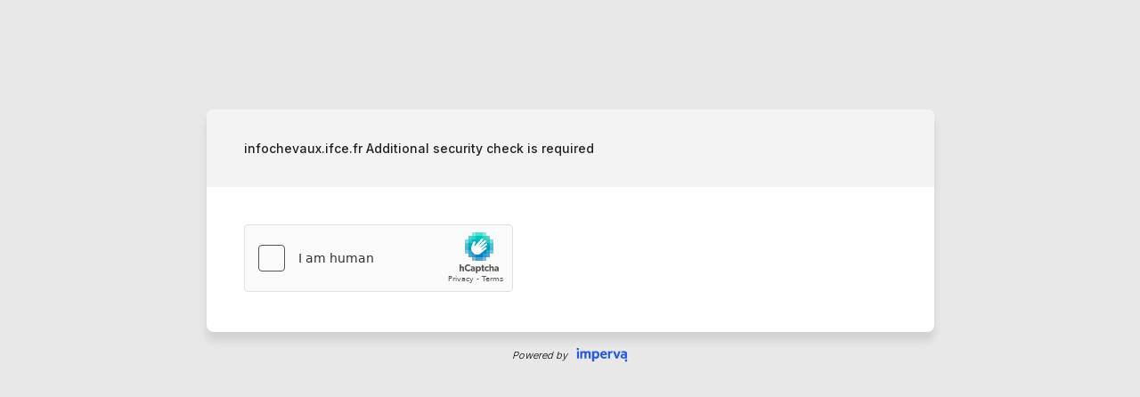

--- FILE ---
content_type: text/html
request_url: https://infochevaux.ifce.fr/fr/al-ayad-CYhscC_GT__ayxyB5okV5Q/infos-generales
body_size: 698
content:
<html style="height:100%"><head><META NAME="ROBOTS" CONTENT="NOINDEX, NOFOLLOW"><meta name="format-detection" content="telephone=no"><meta name="viewport" content="initial-scale=1.0"><meta http-equiv="X-UA-Compatible" content="IE=edge,chrome=1"><script type="text/javascript" src="/_Incapsula_Resource?SWJIYLWA=719d34d31c8e3a6e6fffd425f7e032f3"></script></head><body style="margin:0px;height:100%"><iframe id="main-iframe" src="/_Incapsula_Resource?SWUDNSAI=31&xinfo=9-15361083-0%200NNN%20RT%281761984820196%2019%29%20q%280%20-1%20-1%200%29%20r%280%20-1%29%20B12%2811%2c6165300%2c0%29%20U18&incident_id=514000470072459562-95174692901620681&edet=12&cinfo=0b000000&rpinfo=0&cts=Oj2irDrHBdebljchK4JihKS3jLDzAA%2bqIGEhqch862EPrzma%2f%2f6fcTNICTChK9Lo&cip=52.15.76.118&mth=GET" frameborder=0 width="100%" height="100%" marginheight="0px" marginwidth="0px">Request unsuccessful. Incapsula incident ID: 514000470072459562-95174692901620681</iframe></body></html>